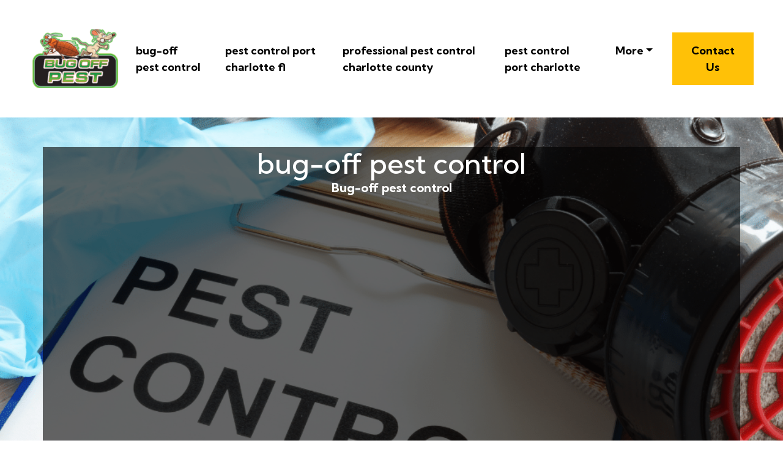

--- FILE ---
content_type: text/html
request_url: https://bugoffpest.neocities.org/bug-off-pest-control
body_size: 521977
content:
<!DOCTYPE html>
<html lang="en">
<head>
 <title>bug-off pest control</title>

<link rel="shortcut icon" href="img/bug-off-pest.png" alt="bug-off pest control" />
  <meta charset="utf-8">
<meta name="title" content="bug-off pest control">
<meta name="DC.title" lang="en" content="bug-off pest control">

        <meta name="viewport" content="width=device-width, initial-scale=1.0, shrink-to-fit=no">


<meta name="description" content="Are you looking for professional pest control company in Port Charlotte Florida? Look no further! At Bug Off Pest">
<meta name="keywords" content="bug-off pest control, Bug-off pest control, Pest control port charlotte fl, Professional pest control charlotte county, Pest control port charlotte, Pest control punta gorda, Pest control in port charlotte fl, Port charlotte pest control">
<meta name="author" content="Bug-off pest control">
  
  <link rel="stylesheet" href="https://cdn.jsdelivr.net/npm/bootstrap@4.6.1/dist/css/bootstrap.min.css">
  <link rel="stylesheet" href="https://fonts.googleapis.com/css?family=Kumbh+Sans:100,200,300,400,500,600,700,800,900&amp;display=swap" as="style" onload="this.onload=null;this.rel='stylesheet'">
  <script src="https://cdn.jsdelivr.net/npm/jquery@3.5.1/dist/jquery.slim.min.js"></script>
  <script src="https://cdn.jsdelivr.net/npm/popper.js@1.16.1/dist/umd/popper.min.js"></script>
  <script src="https://cdn.jsdelivr.net/npm/bootstrap@4.6.1/dist/js/bootstrap.bundle.min.js"></script>

    <link rel="stylesheet" href="https://cdnjs.cloudflare.com/ajax/libs/font-awesome/4.7.0/css/font-awesome.min.css">
 <style type="text/css">
*{
    font-family: 'Kumbh Sans', sans-serif;
}
 html{ scroll-behavior: smooth;
}
    .navbar a{font-size: 18px;
        font-weight: bold;
        color: black!important;
    }
    .btn-md{
            padding: 15px 30px;
            border-radius: 0;
    }
    .mbr-section-subsection{
        color: #999999;
     font-size: 20px;
    margin-bottom: 21px;
    }
    .mbr-section-h1{
        font-size: 46px;
    }
    .text-grey{
        color: #404040;
    }
    .content1{
        font-size: 16px!important;
         color: #606060;
    }
    .bg-brown{
        background: #f2f0ec;
    }

      .bg-primary-new{
        background: #ffffff;
    
    }
          .bg-primary-new *{
                color:#010101!important ;
          }
    .display-4{
        font-size:45px!important;
    }
    .font-weight-400{
        font-weight: 400;
    }
    .display-iconfont {
    background-color: #000000;
    font-size: 30px;
    height: 56px;
    min-width: 56px;
    padding: 0.7rem;
    padding-top: 13px;
    color: #fff!important;
    border: 1px solid #000000;
    border-radius: 50%;
}

    .special-content h4{
     font-size:24px!important;   
    }
      .special-content p,.special-content a,.special-content label,.special-content span {
     font-size:16px!important;   
    }
    .special-content .card1{
        background: #eae8e4!important ;
    }
      .special-content .card2{
        background: #eddad8!important ;
    }
      .special-content .card3{
        background: #c1bebe!important ;
    }
      .special-content .card4{
        background: #bcd9df!important ;
    }
    .special-content .card1 *{
        color: #000000 ;
    }
      .special-content .card2 *{
        color: #000000 ;
    }
      .special-content .card3 *{
        color: #000000 ;
    }
      .special-content .card4 *{
        color: #000000 ;
    }
    body{
        color: #232323;
    }
   
    li a{
        color: #ff5722!important;

    }
    ul{
        list-style: circle;
    }
    a{
        text-decoration: none!important;
    }
    .bg-brown *{
        color:#101010;
  
    }
      .bg-brown a,.bg-primary-new a{
  color:#101010!important;     
        text-decoration: underline!important;
    }
    footer *{
        font-size : 16px!important;  
    }
    .bg-brown p,.bg-brown a,.bg-brown span,.bg-brown label{
            font-size: 16px!important;
    }
    
    .bg-primary-new p,.bg-primary-new a,.bg-primary-new span,.bg-primary-new label{
            font-size: 16px!important;
    }
 
 
 

    .contentImg:hover{
     box-shadow: 0 50px 50px -25px rgb(0 0 0 / 30%);
    transform: rotate(-2deg) scale(1.03);

    }
    .contentImg{
        transition: all 0.3s;
        border-radius: 30px;
    }
    iframe{
        border: none!important;
    }
    footer{
        background: #040404;
    color: #ffffff;
    }
    footer a{
         color:  #ffffff ;
         text-decoration: underline;

    }   
    .underlineShow {
    font-weight: inherit;
    background-image: linear-gradient(120deg, #ffc658 0%, #ffc658 100%);
    background-repeat: no-repeat;
    background-size: 100% 30%;
    background-position: 0 90%;
    transition: background-size 0.2s ease-in;
}
.allShow:hover,.underlineShow:hover{
        background-size: 100% 100%!important;
     
    background-image: linear-gradient(120deg, #ffc658 0%, #ffc658 100%)!important;
    background-repeat: no-repeat!important;
 
    background-position: 0 90%!important;
    transition: background-size 0.2s ease-in!important;
}
.icon-button i{
    font-size: 20px;
    padding: 10px;
}

.icon-button i:hover{
    color: #7CE0D3;
}
.blackPara{
        background: rgba(0,0,0,0.6);
    text-align: center;
}
.blackPara *{
    color: white!important;


}
/*.bg-image{
       background-image: linear-gradient(rgba(0,0,0,0),rgba(0,0,0,0)),url('img/untitleddesign48.png');

 
    background-size: auto,cover;
    background-position: left;
 
    height: 720px;
    display: flex;
    justify-content: center;
    align-items: center;
}*/


.faq_area {
    position: relative;
    z-index: 1;
  
}

.faq-accordian {
    position: relative;
    z-index: 1;
}
.faq-accordian .card {
    position: relative;
    z-index: 1;
    margin-bottom: 1.5rem;
}
.faq-accordian .card:last-child {
    margin-bottom: 0;
}
.faq-accordian .card .card-header {
    background-color: #ffffff;
    padding: 0;
    border-bottom-color: #ebebeb;
}
.faq-accordian .card .card-header h6 {
    cursor: pointer;
    padding: 1.75rem 2rem;
    color: #3f43fd;
    display: -webkit-box;
    display: -ms-flexbox;
    display: flex;
    -webkit-box-align: center;
    -ms-flex-align: center;
    -ms-grid-row-align: center;
    align-items: center;
    -webkit-box-pack: justify;
    -ms-flex-pack: justify;
    justify-content: space-between;
}
.faq-accordian .card .card-header h6 span {
    font-size: 1.5rem;
}
.faq-accordian .card .card-header h6.collapsed {
    color: #070a57;
}
.faq-accordian .card .card-header h6.collapsed span {
    -webkit-transform: rotate(-180deg);
    transform: rotate(-180deg);
}
.faq-accordian .card .card-body {
    padding: 1.75rem 2rem;
}
.faq-accordian .card .card-body p:last-child {
    margin-bottom: 0;
}
.special-content .row-item {
    padding: 3rem;
    padding-top: 3.7rem;
    height: 100%;
}
.special-content .row-item.card1 {
    background:  #eae8e4;
}
.special-content .row-item.card2 {
    background:#eddad8;
}
 .special-content .row-item.card3 {
    background: #c1bebe;
}
 .special-content .row-item.card4 {
    background: #bcd9df;
}
.special-content .card-img {
    margin-bottom: 1.7rem;
    text-align: left;
}
.special-content .item-wrapper {
    margin-bottom: 1.5rem;
}
.display-card-title {
    margin-bottom: 1rem;
}

@media only screen and (max-width: 575px) {
    .support-button p {
        font-size: 14px;
    }
}

.support-button i {
    color: #3f43fd;
    font-size: 1.25rem;
}
@media only screen and (max-width: 575px) {
    .support-button i {
        font-size: 1rem;
    }
}

.support-button a {
    text-transform: capitalize;
    color: #2ecc71;
}
@media only screen and (max-width: 575px) {
    .support-button a {
        font-size: 13px;
    }
}
.news-widget-border{
    border: 1px solid #607d8b2e;
    border-radius: 5px;
    padding: 20px 20px;
background: white;
}
.display-8{
    font-size: 14px;
}
.display-9{
        font-size: 20px;
    font-weight: bold;
}
.news-widget{
        background: #F5F5F7;
}
.news-widget img{
    object-fit: cover;
    border-radius: 0px!important;
}
.icon-button i:hover{
       background: white;
    color: #ffc107;
    border-radius: 50%;
    width: 10mm;
    text-align: center;
    height: 10mm;
}
.icon-button  i{
     
    
 
    border-radius: 50%;
    width: 10mm;
    text-align: center;
    height: 10mm;
}
.banner-img{
     width: 100%;
 max-height: 720px;
  object-fit:cover;
  object-position:center;
  display:block;  
   max-height: 100%;
    max-width: 100%;
    margin: auto;
    position: absolute;
    top: 0;
    left: 0;
    
    right: 0;
}

.img-overlay{
    position: relative;
    min-height: 720px;
}
@media only screen and (max-width:1000px){
    .img-overlay{
        min-height: 0px!important;
        
    }
    .mbr-section-h1 {
        font-size: 20px;
    }
    .mbr-section-subsection {
        font-size: 15px!important;
    }
    .bg-image{
        padding-bottom: 0px!important;
    }
}
.ILinks{
    text-decoration: underline!important;
}
</style>
 
 
<script type='application/ld+json'> 
{
  "@context": "http://www.schema.org",
  "@type": "ProfessionalService",
    "name": "PORT CHARLOTTE FL PEST CONTROL",
   "url": "https://bugoffpest.net/",
 
  "sameAs": [
      "" ,    "https://www.facebook.com/Bugoffpest.0" ,    "https://www.linkedin.com/company/bug-off-pest/" ,    "https://www.instagram.com/Bug_offpest/" ,    "https://www.youtube.com/channel/UCdfW7XO-puoBfwIxQhDtZBw" 

  ],
  
  "logo": "img/bug-off-pest.png",
  "image": "img/bug-off-pest.png",
"description":"It’s always great to hear from the customer or prospect about the nature of their problem before we communicate.  We can be better prepared for our conversation, and perhaps add some insight about recent, local, or neighboring problems that we might have encountered that will add perspective to our conversation or email.  Please take a minute to tell us what your concerns are, and we’ll respond right away, per your request!",
"telephone":"941-676-2005",
    "address": {

    "@type": "PostalAddress",  
    "streetAddress": "W2XX+HP Punta Gorda, Florida, USA",  
    "addressLocality": "PORT CHARLOTTE", 
  
    "addressRegion": "United States"  ,  
    "postalCode": "33938"   
   
  } , 
    
  "hasMap": "https://www.google.com/maps/place/Bug+Off+Pest/@26.948996,-81.950647,13z/data=!4m5!3m4!1s0x0:0x1b4a6f1229c625de!8m2!3d26.9489958!4d-81.9506473?hl=en"
  }
 </script>

 


<script type="application/ld+json">
{
  "@type": "WebPage",
  "@context": "http://www.schema.org",
  "temporalCoverage": "https://bugoffpest.net/",
  "significantLink": "https://bugoffpest.net/",
  "relatedLink": "https://bugoffpest.net/",
  "lastReviewed": "2021-12-01",
  "mainContentOfPage": {
    "about": {


      "sameAs": "https://bugoffpest.net/",


      "url": "https://bugoffpest.neocities.org//bug-off-pest-control.html",
      "additionalType": "https://bugoffpest.net/",
      "name": "Bug-off pest control",
      "identifier": "https://bugoffpest.net/",
      "description": "Bug-off pest control, Pest control port charlotte fl",
      "disambiguatingDescription": "Bug-off pest control, Pest control port charlotte fl, Professional pest control charlotte county, Pest control port charlotte, Pest control punta gorda, Pest control in port charlotte fl, Port charlotte pest control",
      "alternateName": "Pest control port charlotte fl"
    },
    "accessibilitySummary": "Bug-off pest control",
    "associatedMedia": {
      "embedUrl": "https://www.youtube.com/watch?v=x84paqQqyrM",
      "contentUrl": "https://www.youtube.com/watch?v=x84paqQqyrM",
      "about": {
        "sameAs": "https://bugoffpest.net/",
        "url": "https://bugoffpest.neocities.org//bug-off-pest-control.html"
      }
    }
  },
  "mainEntityOfPage": "https://bugoffpest.net/",
  "keywords": ["Bug-off pest control", "Pest control port charlotte fl", "Professional pest control charlotte county", "Pest control port charlotte", "Pest control punta gorda", "Pest control in port charlotte fl", "Port charlotte pest control"],
  "award": [
    "Best Bug-off pest control", "Best Pest control port charlotte fl", "Best Professional pest control charlotte county", "Best Pest control port charlotte", "Best Pest control punta gorda", "Best Pest control in port charlotte fl", "Best Port charlotte pest control"
  ],
  "teaches": ["Bug-off pest control","Pest control port charlotte fl","Professional pest control charlotte county","Pest control port charlotte","Pest control punta gorda","Pest control in port charlotte fl","Port charlotte pest control"],
  "offers": [{
    "sku": "Bug-off pest control",
    "availabilityStarts": "2023-01-09 15:38:04",
    "priceCurrency": "USD"
  },
  {
    "sku": "Pest control port charlotte fl",
    "availabilityStarts":"2023-01-09 15:38:04",
    "priceCurrency": "USD"
  }
 ,
 {
    "sku": "Professional pest control charlotte county",
    "availabilityStarts":"2023-01-09 15:38:04",
    "priceCurrency": "USD"
  },
  {
    "sku": "Pest control port charlotte",
    "availabilityStarts":"2023-01-09 15:38:04",
    "priceCurrency": "USD"
  },
  {
    "sku": "Pest control punta gorda",
    "availabilityStarts":"2023-01-09 15:38:04",
    "priceCurrency": "USD"
  },
  {
    "sku": "Pest control in port charlotte fl",
    "availabilityStarts": "2023-01-09 15:38:04",
    "priceCurrency": "USD"
  },
  {
    "sku": "Port charlotte pest control",
    "availabilityStarts":"2023-01-09 15:38:04",
    "priceCurrency": "USD"
  }  
  ],
  "educationalUse": ["Bug-off pest control","Pest control port charlotte fl", "Professional pest control charlotte county", "Pest control port charlotte", "Pest control punta gorda", "Pest control in port charlotte fl", "Port charlotte pest control"],
  "text": "Bug-off pest control, Pest control port charlotte fl, Professional pest control charlotte county, Pest control port charlotte, Pest control punta gorda, Pest control in port charlotte fl, Port charlotte pest control",
  "workExample": {
    "about": {
      "sameAs": "https://bugoffpest.net/",
      "url": "https://bugoffpest.neocities.org//bug-off-pest-control.html"
    }
  },
  "citation": {
    "@type": "CreativeWork",
    "about": {
      "url": "https://bugoffpest.neocities.org//bug-off-pest-control.html",
      "sameAs": "https://bugoffpest.net/"
    }
  }

    ,
"hasPart":[


            
{
      "@context": "https://schema.org",
        "@type": "FAQPage",
        "description":"In this section we will answer the most common questions to bug-off pest control",
        "alternativeHeadline": "The most frequently asked questions about bug-off pest control",
        "url": "bug-off-pest-control.html",
        "mainEntity": [                        ]
    }
 
      ,{
  "@context": "https://schema.org",
  "@type": "VideoObject",
  "additionalType": "https://en.wikipedia.org/wiki/Video",
  "name": "This video is about bug-off pest control",
  "alternatename":"This video also describes Bug-off pest control",
  "description": "The description of the content of this video is Bug-off pest control and Pest control port charlotte fl",
  "disambiguatingdescription":"Besides what is allready mentioned, the video also contains knowledge of Professional pest control charlotte county, Pest control port charlotte, Pest control punta gorda, Pest control in port charlotte fl and Port charlotte pest control",
  "about": "The video is mainly about Bug-off pest control and bug-off pest control",
  "keywords": ["bug-off pest control","Bug-off pest control","Pest control port charlotte fl","Professional pest control charlotte county","Pest control port charlotte","Pest control punta gorda","Pest control in port charlotte fl","Port charlotte pest control"],
 
  "mainEntityOfPage":"https://bugoffpest.net/",
 
  "thumbnailUrl": "https://i.ytimg.com/vi/x84paqQqyrM/maxresdefault.jpg",
  "contentUrl": "https://www.youtube.com/watch?v=x84paqQqyrM",
  "embedUrl": "https://youtube.googleapis.com/embed/x84paqQqyrM",
  "uploadDate": "2023-01-09",
  "duration": "PT5M28S",  
  "accessmode": ["auditory, textual, visual, textOnVisual"],
  "accessibilityFeature": ["audioDescription, captions"],
  "locationCreated":
  {"@type":"Place",
  "address": "W2XX+HP Punta Gorda, Florida, USA",
  "hasMap": ["https://www.google.com/maps/place/Bug+Off+Pest/@26.948996,-81.950647,13z/data=!4m5!3m4!1s0x0:0x1b4a6f1229c625de!8m2!3d26.9489958!4d-81.9506473?hl=en "]
  },
  "publisher": {
    "@type": "Organization",
    "name": "PORT CHARLOTTE FL PEST CONTROL ",
    "logo": {
      "@type": "ImageObject",
      "name": "bug-off pest control",
      "url": "https://i.ytimg.com/vi/x84paqQqyrM/maxresdefault.jpg",
      "width": "1280",
      "height": "720"
    }
  }
}



]





}
</script>




 
</head>
    
<body>
 <nav class="navbar navbar-expand-lg navbar-light bg-white px-md-5 pt-3 pb-3">
 


      <a class="navbar-brand" href="https://bugoffpest.neocities.org//bug-off-pest-control.html"  >
       

<img alt="" src="img/bug-off-pest.png"    width="150px"   >

             </a>
  


  <button class="navbar-toggler" type="button" data-toggle="collapse" data-target="#navbarSupportedContent" aria-controls="navbarSupportedContent" aria-expanded="false" aria-label="Toggle navigation">
    <span class="navbar-toggler-icon"></span>
  </button>

  <div class="collapse navbar-collapse" id="navbarSupportedContent">
    <ul class="navbar-nav ml-auto">
          

         


                <li class="mt-2 nav-item pr-md-4"><a   class="nav-link allShow   " href="https://bugoffpest.neocities.org//bug-off-pest-control.html"  >bug-off pest control</a></li>
      <li class="mt-2 nav-item pr-md-4"><a   class="nav-link allShow   " href="https://bugoffpest.neocities.org//pest-control-port-charlotte-fl.html"  >pest control port charlotte fl</a></li>
       <li class="mt-2  nav-item pr-md-4"><a  class="nav-link allShow   "  href="https://bugoffpest.neocities.org//professional-pest-control-charlotte-county.html"  >professional pest control charlotte county</a></li>
        <li class="mt-2  nav-item pr-md-4"><a   class="nav-link allShow   " href="https://bugoffpest.neocities.org//pest-control-port-charlotte.html"  >pest control port charlotte</a></li>
         

         <li class="mt-2 nav-item pr-md-4 dropdown"> 
  <a  class="nav-link allShow  dropdown-toggle" href="#" id="navbarDropdown" role="button" data-toggle="dropdown" aria-expanded="false">More</a>
    <div class="dropdown-menu dropdown-menu-right" aria-labelledby="navbarDropdown">
      
    <a  class="dropdown-item" href="https://bugoffpest.neocities.org//pest-control-punta-gorda.html"  >pest control punta gorda</a>
        

      
    <a  class="dropdown-item" href="https://bugoffpest.neocities.org//pest-control-in-port-charlotte-fl.html"  >pest control in port charlotte fl</a>
        

      
    <a  class="dropdown-item" href="https://bugoffpest.neocities.org//port-charlotte-pest-control.html"  >port charlotte pest control</a>
        

      
    <a  class="dropdown-item" href="https://bugoffpest.neocities.org//port-charlotte-fl-pest-control.html"  >port charlotte fl pest control</a>
        

      
    <a  class="dropdown-item" href="https://bugoffpest.neocities.org//pest-control-near-me.html"  >pest control near me</a>
        

      
    <a  class="dropdown-item" href="https://bugoffpest.neocities.org//pest-control-services.html"  >pest control services</a>
        

      
    <a  class="dropdown-item" href="https://bugoffpest.neocities.org//pest-control-companies.html"  >pest control companies</a>
        

      
    <a  class="dropdown-item" href="https://bugoffpest.neocities.org//best-pest-control-near-me.html"  >best pest control near me</a>
        

      
    <a  class="dropdown-item" href="https://bugoffpest.neocities.org//affordable-pest-control-near-me.html"  >affordable pest control near me</a>
        

      
    <a  class="dropdown-item" href="https://bugoffpest.neocities.org//pest-control-for-residential.html"  >pest control for residential</a>
        

      
    <a  class="dropdown-item" href="https://bugoffpest.neocities.org//pest-control-near-me-for-roaches.html"  >pest control near me for roaches</a>
        

      
    <a  class="dropdown-item" href="https://bugoffpest.neocities.org//pest-control.html"  >pest control</a>
        

      
    <a  class="dropdown-item" href="https://bugoffpest.neocities.org//pest-control-charlotte-harbor-fl.html"  >pest control Charlotte Harbor, FL</a>
        

      
    <a  class="dropdown-item" href="https://bugoffpest.neocities.org//pest-control-el-jobean-fl.html"  >pest control El Jobean, FL</a>
        

      
    <a  class="dropdown-item" href="https://bugoffpest.neocities.org//pest-control-north-port-fl.html"  >pest control North Port, FL</a>
        

      
    <a  class="dropdown-item" href="https://bugoffpest.neocities.org//pest-control-harbour-heights-fl.html"  >pest control Harbour Heights, FL</a>
        

      
    <a  class="dropdown-item" href="https://bugoffpest.neocities.org//pest-control-charlotte-park-fl.html"  >pest control Charlotte Park, FL</a>
        

      
    <a  class="dropdown-item" href="https://bugoffpest.neocities.org//pest-control-punta-gorda-fl.html"  >pest control Punta Gorda, FL</a>
        

      
    <a  class="dropdown-item" href="https://bugoffpest.neocities.org//pest-control-cleveland-fl.html"  >pest control Cleveland, FL</a>
        

      
    <a  class="dropdown-item" href="https://bugoffpest.neocities.org//pest-control-warm-mineral-springs-fl.html"  >pest control Warm Mineral Springs, FL</a>
        

      
    <a  class="dropdown-item" href="https://bugoffpest.neocities.org//pest-control-rotonda-west-fl.html"  >pest control Rotonda West, FL</a>
        

      
    <a  class="dropdown-item" href="https://bugoffpest.neocities.org//pest-control-rotonda-fl.html"  >pest control Rotonda, FL</a>
        

      
    <a  class="dropdown-item" href="https://bugoffpest.neocities.org//pest-control-bloomington-il.html"  >pest control Bloomington, IL</a>
        

      
    <a  class="dropdown-item" href="https://bugoffpest.neocities.org//pest-control-town-‘n-country-fl.html"  >pest control Town ‘n' Country, FL</a>
        

      
    <a  class="dropdown-item" href="https://bugoffpest.neocities.org//pest-control-santa-cruz-ca.html"  >pest control Santa Cruz, CA</a>
        

      
    <a  class="dropdown-item" href="https://bugoffpest.neocities.org//pest-control-des-plaines-il.html"  >pest control Des Plaines, IL</a>
        

      
    <a  class="dropdown-item" href="https://bugoffpest.neocities.org//pest-control-smyrna-ga.html"  >pest control Smyrna, GA</a>
        

      
    <a  class="dropdown-item" href="https://bugoffpest.neocities.org//pest-control-springdale-ar.html"  >pest control Springdale, AR</a>
        

      
    <a  class="dropdown-item" href="https://bugoffpest.neocities.org//pest-control-bloomington-mn.html"  >pest control Bloomington, MN</a>
        

      
    <a  class="dropdown-item" href="https://bugoffpest.neocities.org//pest-control-brandon-fl.html"  >pest control Brandon, FL</a>
        

      
    <a  class="dropdown-item" href="https://bugoffpest.neocities.org//pest-control-flagstaff-az.html"  >pest control Flagstaff, AZ</a>
        

      
    <a  class="dropdown-item" href="https://bugoffpest.neocities.org//pest-control-stafford-va.html"  >pest control Stafford, VA</a>
        

      
    <a  class="dropdown-item" href="https://bugoffpest.neocities.org//commercial-pest-control-port-charlotte.html"  >COMMERCIAL PEST CONTROL PORT CHARLOTTE</a>
        

      
    <a  class="dropdown-item" href="https://bugoffpest.neocities.org//residential-pest-control-port-charlotte.html"  >RESIDENTIAL PEST CONTROL PORT CHARLOTTE</a>
        

      
    <a  class="dropdown-item" href="https://bugoffpest.neocities.org//exclusion-pest-control-port-charlotte.html"  >EXCLUSION PEST CONTROL PORT CHARLOTTE</a>
        

      
    <a  class="dropdown-item" href="https://bugoffpest.neocities.org//bug-off-pest-control-2.html"  >bug-off pest control</a>
        

      
    <a  class="dropdown-item" href="https://bugoffpest.neocities.org//pest-control-port-charlotte-fl-2.html"  >pest control port charlotte fl</a>
        

      
    <a  class="dropdown-item" href="https://bugoffpest.neocities.org//professional-pest-control-charlotte-county-2.html"  >professional pest control charlotte county</a>
        

      
    <a  class="dropdown-item" href="https://bugoffpest.neocities.org//pest-control-port-charlotte-2.html"  >pest control port charlotte</a>
        

      
    <a  class="dropdown-item" href="https://bugoffpest.neocities.org//pest-control-punta-gorda-2.html"  >pest control punta gorda</a>
        

      
    <a  class="dropdown-item" href="https://bugoffpest.neocities.org//pest-control-in-port-charlotte-fl-2.html"  >pest control in port charlotte fl</a>
        

      
    <a  class="dropdown-item" href="https://bugoffpest.neocities.org//port-charlotte-pest-control-2.html"  >port charlotte pest control</a>
        

      
    <a  class="dropdown-item" href="https://bugoffpest.neocities.org//port-charlotte-fl-pest-control-2.html"  >port charlotte fl pest control</a>
        

      
    <a  class="dropdown-item" href="https://bugoffpest.neocities.org//pest-control-near-me-2.html"  >pest control near me</a>
        

      
    <a  class="dropdown-item" href="https://bugoffpest.neocities.org//pest-control-services-2.html"  >pest control services</a>
        

      
    <a  class="dropdown-item" href="https://bugoffpest.neocities.org//pest-control-companies-2.html"  >pest control companies</a>
        

      
    <a  class="dropdown-item" href="https://bugoffpest.neocities.org//best-pest-control-near-me-2.html"  >best pest control near me</a>
        

      
    <a  class="dropdown-item" href="https://bugoffpest.neocities.org//affordable-pest-control-near-me-2.html"  >affordable pest control near me</a>
        

      
    <a  class="dropdown-item" href="https://bugoffpest.neocities.org//pest-control-for-residential-2.html"  >pest control for residential</a>
        

      
    <a  class="dropdown-item" href="https://bugoffpest.neocities.org//pest-control-near-me-for-roaches-2.html"  >pest control near me for roaches</a>
        

      
    <a  class="dropdown-item" href="https://bugoffpest.neocities.org//pest-control-2.html"  >pest control</a>
        

      
    <a  class="dropdown-item" href="https://bugoffpest.neocities.org//pest-control-charlotte-harbor-fl-2.html"  >pest control Charlotte Harbor, FL</a>
        

      
    <a  class="dropdown-item" href="https://bugoffpest.neocities.org//pest-control-el-jobean-fl-2.html"  >pest control El Jobean, FL</a>
        

      
    <a  class="dropdown-item" href="https://bugoffpest.neocities.org//pest-control-north-port-fl-2.html"  >pest control North Port, FL</a>
        

      
    <a  class="dropdown-item" href="https://bugoffpest.neocities.org//pest-control-harbour-heights-fl-2.html"  >pest control Harbour Heights, FL</a>
        

      
    <a  class="dropdown-item" href="https://bugoffpest.neocities.org//pest-control-charlotte-park-fl-2.html"  >pest control Charlotte Park, FL</a>
        

      
    <a  class="dropdown-item" href="https://bugoffpest.neocities.org//pest-control-punta-gorda-fl-2.html"  >pest control Punta Gorda, FL</a>
        

      
    <a  class="dropdown-item" href="https://bugoffpest.neocities.org//pest-control-cleveland-fl-2.html"  >pest control Cleveland, FL</a>
        

      
    <a  class="dropdown-item" href="https://bugoffpest.neocities.org//pest-control-warm-mineral-springs-fl-2.html"  >pest control Warm Mineral Springs, FL</a>
        

      
    <a  class="dropdown-item" href="https://bugoffpest.neocities.org//pest-control-rotonda-west-fl-2.html"  >pest control Rotonda West, FL</a>
        

      
    <a  class="dropdown-item" href="https://bugoffpest.neocities.org//pest-control-rotonda-fl-2.html"  >pest control Rotonda, FL</a>
        

      
    <a  class="dropdown-item" href="https://bugoffpest.neocities.org//pest-control-bloomington-il-2.html"  >pest control Bloomington, IL</a>
        

      
    <a  class="dropdown-item" href="https://bugoffpest.neocities.org//pest-control-town-‘n-country-fl-2.html"  >pest control Town ‘n' Country, FL</a>
        

      
    <a  class="dropdown-item" href="https://bugoffpest.neocities.org//pest-control-santa-cruz-ca-2.html"  >pest control Santa Cruz, CA</a>
        

      
    <a  class="dropdown-item" href="https://bugoffpest.neocities.org//pest-control-des-plaines-il-2.html"  >pest control Des Plaines, IL</a>
        

      
    <a  class="dropdown-item" href="https://bugoffpest.neocities.org//pest-control-smyrna-ga-2.html"  >pest control Smyrna, GA</a>
        

      
    <a  class="dropdown-item" href="https://bugoffpest.neocities.org//pest-control-springdale-ar-2.html"  >pest control Springdale, AR</a>
        

      
    <a  class="dropdown-item" href="https://bugoffpest.neocities.org//pest-control-bloomington-mn-2.html"  >pest control Bloomington, MN</a>
        

      
    <a  class="dropdown-item" href="https://bugoffpest.neocities.org//pest-control-brandon-fl-2.html"  >pest control Brandon, FL</a>
        

      
    <a  class="dropdown-item" href="https://bugoffpest.neocities.org//pest-control-flagstaff-az-2.html"  >pest control Flagstaff, AZ</a>
        

      
    <a  class="dropdown-item" href="https://bugoffpest.neocities.org//pest-control-stafford-va-2.html"  >pest control Stafford, VA</a>
        

      
    <a  class="dropdown-item" href="https://bugoffpest.neocities.org//commercial-pest-control-port-charlotte-2.html"  >COMMERCIAL PEST CONTROL PORT CHARLOTTE</a>
        

      
    <a  class="dropdown-item" href="https://bugoffpest.neocities.org//residential-pest-control-port-charlotte-2.html"  >RESIDENTIAL PEST CONTROL PORT CHARLOTTE</a>
        

      
    <a  class="dropdown-item" href="https://bugoffpest.neocities.org//exclusion-pest-control-port-charlotte-2.html"  >EXCLUSION PEST CONTROL PORT CHARLOTTE</a>
        

      
    <a  class="dropdown-item" href="https://bugoffpest.neocities.org//port-charlotte-pest-control-2.html"  >port charlotte pest control</a>
        

      
    <a  class="dropdown-item" href="https://bugoffpest.neocities.org//port-charlotte-fl-pest-control-2.html"  >port charlotte fl pest control</a>
        

      
    <a  class="dropdown-item" href="https://bugoffpest.neocities.org//pest-control-near-me-2.html"  >pest control near me</a>
        

      
    <a  class="dropdown-item" href="https://bugoffpest.neocities.org//pest-control-services-2.html"  >pest control services</a>
        

      
    <a  class="dropdown-item" href="https://bugoffpest.neocities.org//pest-control-companies-2.html"  >pest control companies</a>
        

      
    <a  class="dropdown-item" href="https://bugoffpest.neocities.org//best-pest-control-near-me-2.html"  >best pest control near me</a>
        

      
    <a  class="dropdown-item" href="https://bugoffpest.neocities.org//affordable-pest-control-near-me-2.html"  >affordable pest control near me</a>
        

      
    <a  class="dropdown-item" href="https://bugoffpest.neocities.org//pest-control-for-residential-2.html"  >pest control for residential</a>
        

      
    <a  class="dropdown-item" href="https://bugoffpest.neocities.org//pest-control-near-me-for-roaches-2.html"  >pest control near me for roaches</a>
        

      
    <a  class="dropdown-item" href="https://bugoffpest.neocities.org//pest-control-2.html"  >pest control</a>
        

      
    <a  class="dropdown-item" href="https://bugoffpest.neocities.org//pest-control-charlotte-harbor-fl-2.html"  >pest control Charlotte Harbor, FL</a>
        

      
    <a  class="dropdown-item" href="https://bugoffpest.neocities.org//pest-control-charlotte-harbor-fl-2.html"  >pest control Charlotte Harbor, FL</a>
        

      
    <a  class="dropdown-item" href="https://bugoffpest.neocities.org//pest-control-el-jobean-fl-2.html"  >pest control El Jobean, FL</a>
        

      
    <a  class="dropdown-item" href="https://bugoffpest.neocities.org//pest-control-north-port-fl-2.html"  >pest control North Port, FL</a>
        

      
    <a  class="dropdown-item" href="https://bugoffpest.neocities.org//pest-control-harbour-heights-fl-2.html"  >pest control Harbour Heights, FL</a>
        

      
    <a  class="dropdown-item" href="https://bugoffpest.neocities.org//pest-control-charlotte-park-fl-2.html"  >pest control Charlotte Park, FL</a>
        

      
    <a  class="dropdown-item" href="https://bugoffpest.neocities.org//pest-control-punta-gorda-fl-2.html"  >pest control Punta Gorda, FL</a>
        

      
    <a  class="dropdown-item" href="https://bugoffpest.neocities.org//pest-control-cleveland-fl-2.html"  >pest control Cleveland, FL</a>
        

      
    <a  class="dropdown-item" href="https://bugoffpest.neocities.org//pest-control-warm-mineral-springs-fl-2.html"  >pest control Warm Mineral Springs, FL</a>
        

      
    <a  class="dropdown-item" href="https://bugoffpest.neocities.org//pest-control-rotonda-west-fl-2.html"  >pest control Rotonda West, FL</a>
        

      
    <a  class="dropdown-item" href="https://bugoffpest.neocities.org//commercial-pest-control-port-charlotte-2.html"  >COMMERCIAL PEST CONTROL PORT CHARLOTTE</a>
        

      
    <a  class="dropdown-item" href="https://bugoffpest.neocities.org//residential-pest-control-port-charlotte-2.html"  >RESIDENTIAL PEST CONTROL PORT CHARLOTTE</a>
        

      </div>
 
</li>
          

               <li class="nav-item  ">
      <a class="btn btn-md btn-warning  " href="https://bugoffpest.net/contact-port-charlotte-pest-control-service-bug-off-pest/" rel="nofollow">Contact Us</a>
         </li>
     
     
 
  
    </ul>
     
  </div>
</nav>
 













  
<div class="container-fluid     img-overlay    ">
                <img src="img/untitleddesign48.png" width="100%" class=" banner-img  3" alt="bug-off pest control" title="bug-off pest control PORT CHARLOTTE FL PEST CONTROL">
                     <div class="row    bg-image  pb-5">


    <div class="container  pt-5 pb-5 ">
        <div class="row    ">
            <div class="col-lg-12 text-center  blackPara"  id="Bug-off pest control">
                
                <h1 class="mbr-section-h1  text-white   mb-0 "> 
                           
        
                                    
        
                    bug-off pest control                 

              
         
                   
        </h1>       <h2 class="mbr-section-subsection text-white "><b> 
                                
        
                    Bug-off pest control</b></h2></div>



 
 
            
 


             

            <div class="col-lg-12 blackPara pt-5">
               
                <iframe width="100%" class="col-lg-8" height="400" style="border-radius: 5px;" src="https://youtube.com/embed/x84paqQqyrM" title="Bug-off pest control"  frameborder="0" allow="accelerometer; autoplay; clipboard-write; encrypted-media; gyroscope; picture-in-picture" allowfullscreen>Bug-off pest control</iframe>
 
            </div>
            


            <div class=" blackPara    col-lg-12 m-auto  " style>



                <div class="content1    >"  >



                  



      

                         

                       
        
 



                </div>
            </div>
        </div>
    </div>
      </div>
</div>
<div class="container-fluid py-4 bg-brown">
    <div class="container py-5">
        <div class="row">
            <div class="col-lg-5">
                <h2  class="display-4 mt-2 font-weight-400" id="Pest control port charlotte fl">Pest control port charlotte fl   —</h2>
                
                <ul>
                         <li><a class="" href="#Bug-off pest control">Bug-off pest control</a></li>
              <li><a class="" href="#Pest control port charlotte fl">Pest control port charlotte fl</a></li>
      <li><a class="" href="#Professional pest control charlotte county">Professional pest control charlotte county</a></li>
      <li><a class="" href="#Pest control port charlotte">Pest control port charlotte</a></li>
      
  <li><a class="" href="#Pest control punta gorda">Pest control punta gorda</a></li>
    
  <li><a class="" href="#Pest control in port charlotte fl">Pest control in port charlotte fl</a></li>
    <li><a class="" href="#Port charlotte pest control">Port charlotte pest control</a></li>



 
         

                    </ul>
            </div>
            <div class="col-lg-7 pt-5 content2">
                <div> <h1>About Bug Off Pest in Port Charlotte for Pest Control</h1>

<p> </p>

<p>Bug Off Pest strives to provide Port Charlotte Pest Control Services in <a href="https://www.charlottecountyfl.gov/" rel="noopener" target="_blank">Charlotte County</a> with the highest level of integrity, customer services, and safety. As a Pest Control Company with ECO-Friendly options and we have pest-related health solutions, we understand the impact we have on the environment and it is a focus of ours to ensure we make it a better place and protect our Earth. We want to ensure that you feel safe and happy in your home. We go well above and beyond what the &ldquo;Big Names&rdquo; and franchises offer. Personalized services is the &ldquo;key&rdquo; that will open the door to introducing you as a Satisfied Customer.</p>

<p>The first step towards reaching that goal is by getting rid of all the unwanted pests in and around your home. Next, we create a protective layer inside and outside of your home to ensure that no unwanted new visitors want to set up shop in your home. After those two initial steps, we continue to return to your home at a strategically planned maintenance schedule, to keep all the critters out forever.</p>
</div>
                      
                












            </div>
        </div>
    </div>
</div>




    
    <div class="container  special-content pt-5">
        
        <div class="row align-left">
            
                     

               <div class="col-md-6  col-md-12    item-wrapper">
            <div class="row-item card1 align-left">
                <div class="card-img  facks-white">
                    <i class="display-iconfont  text-center fa fa-arrows-h  ">
                         
                    </i>
                </div>
                <h4 class="facss-fonts-style display-card-title display-black display-bold display-5">professional pest control charlotte county</h4>
                <p class="display-text facss-fonts-style mb-0 display-7"><p>Beetle control and identification is crucial in subtropical climate. Port Charlotte and Southwest Florida have a lot of soft and hardwoods for these guy to infest and the last thing you need is to have these eating your home or business. Many times they are overlooked or not properly identified. Most people don&#39;t think about these pests, it is generally the termite that steals the spotlight. Here at Bug Off Pest we focus our efforts and consider all options when identifying pests in your structure.  Beetles not only infest wood, they can also be found in Food/Dry-Goods, in the form of pantry pests.</p>

<p data-doc-id="3379711000000043003" data-doc-type="writer" data-line-height="1.2" data-margin-bottom="0pt" data-margin-left="0in" data-tab-info="[{" leader="">Tropical smoothe-headed</p>

<p data-line-height="1.2" data-margin-bottom="0pt" data-margin-left="0in" data-tab-info="[{" leader=""><img id="30772187" src="[data-uri]" /></p>

<p data-line-height="1.2" data-margin-bottom="0pt" data-margin-left="0in" data-tab-info="[{" leader="">These termites can be found in the peninsular Florida nesting forgaging inside dry woods but they are uncommon in structures. They are a whitish tan and small in size this termite swarms year around but more specifically in the springtime evenings. Tropical termites have a smooth, brown, rectangular head with black mandibles along with a large cavity in the front of the head.</p>

<p data-line-height="1.2" data-margin-bottom="0pt" data-margin-left="0in" data-tab-info="[{" leader="">Drywood termite (Calcaritermes nearctius)</p>

<p data-line-height="1.2" data-margin-bottom="0pt" data-margin-left="0in" data-tab-info="[{" leader=""><img croptop="" data-crop-info="{" /></p>

<p data-line-height="1.2" data-margin-bottom="0pt" data-margin-left="0in" data-tab-info="[{" leader="">Yet another non structural threatening drywood termite found in central to northern Florida, southeastern Georgia nesting and foraging inside of dry woods they are light brown in color and small in appearance swarming from March to May.</p>

<p data-line-height="1.2" data-margin-bottom="0pt" data-margin-left="0in" data-tab-info="[{" leader="">Dark southern drywood termite</p>

<p data-line-height="1.2" data-margin-bottom="0pt" data-margin-left="0in" data-tab-info="[{" leader=""><img croptop="" data-crop-info="{" /><br />
This termite can be found in central, western and northern Florida nesting, foraging  in drywood but rare in structures they have a light cream to yellowish color and are small in size with a rectangular head and strong black mandibles. these termites swarm from September to November during the daytime</p>
  </p>
                
            </div>
            </div>

        </div>
    </div>

















<div class="container-fluid py-4 bg-primary-new">
    <div class="container py-5">
        <div class="row" id="Professional pest control charlotte county">
                
                    
            <div class="col-lg-6 pt-5 ">
                 <h3 class="display-4 mt-2 font-weight-400" id="Professional pest control charlotte county">Professional pest control charlotte county                </h3>
                <div class="content3"> <p data-doc-id="3379711000000043001" data-doc-type="writer" data-line-height="1.2" data-margin-bottom="0pt" data-textformat="{" type=""><strong>Lyctid Powderpost beetles</strong></p>

<p>They develop and feed on hardwoods. They usually infest furniture, flooring, paneling and moldings. they lay their eggs in the pores of the wood and develop into a u shaped larvae then the adults chew their way out of the wood once mature leaving a 1/32 - 1/16 inch diameter hole. Beetles that bore into dead wood in homes instead of forest trees can case structural damage if activity is left unchecked for long periods of time.</p>

<p data-doc-id="3379711000000043001" data-doc-type="writer" data-line-height="1.2" data-margin-bottom="0pt" data-textformat="{" type=""><strong>Old house borers </strong></p>

<p>They are about 2/3 to 1 inch long flattened and grayish-brown to black. They have two shiny black spots on the thorax and two white patches on the wing covers. the larvae spend 2-10 years feeding on sapwood of pine, fur, spruce and other softwoods.  Adults emerging from the wood creates a 6mm-15mm long hole. They usually attack newly constructed structures.</p>
 
                                                      </div>
            </div>
                         <div class="col-lg-6    pt-5">
                      
                                          <img class="w-100 contentImg" src="img/untitleddesign52.png" alt="Professional pest control charlotte county">
                                            </div>
                        </div>
    </div>
</div>



<div class="container-fluid py-4 bg-brown">
      <div class="container py-5">
        <div class="row" id="Pest control port charlotte">
                
                                  <div class="col-lg-6    pt-5">
                                        <img class="w-100 contentImg" src="img/untitleddesign55.png" alt="Pest control port charlotte">
                                            </div>
                
            <div class="col-lg-6 pt-5 ">
                 <h3 class="display-4 mt-2 font-weight-400" id="Pest control port charlotte">Pest control port charlotte                </h3>
                <div class="content4"> <p data-doc-id="3379711000000043003" data-doc-type="writer" data-line-height="1.2" data-margin-bottom="0pt" data-tab-info="[{" leader="">Living in Southwest Florida provides many challenges for homeowners. Termites can be the the most destructive insect you may be likely to encounter. these guys cause millions of dollars in damage to Florida homes each year by chewing away at your home and most of the time you don&#39;t even know it is happening. Bug Off Pest is here to help and educate you on what types of termites you may find in you home. if you are buying a home here in Port Charlotte Florida give us a call for an inspection of the home before you buy it on many occasions when an inspection is not requested pre sale of a home people buy the problem and then it is too late. Homeowners should also protect their investments and have preventive termite treatments applied to their homes on average every 5-7 years it is not only cheaper than repairs from the damage termites can cause, it is a peace of mind. Florida laws dictate the need to have homes pre-treated during the various construction phases. So why not keep the process up and protect it for years to come? Rather you have a new home or an older home you will benefit by having preventive termite treatments applied. you buy insurance to protect the most expensive asset you own this usually being your home but in a majority of the policies you may find they will not cover damages caused by termites. So it is highly recommended you have a regular annual inspection performed to your home and protect your investment.</p>

<p data-line-height="1.2" data-margin-bottom="0pt" data-tab-info="[{" leader=""> </p>

<p data-line-height="1.2" data-margin-bottom="0pt" data-tab-info="[{" leader="">Now lets talk about what happens when you go to sell your home and the new prospective buyer requests the inspection and termite damages are found. Well I think this is an obvious outcome you will either have to have the damage repaired at your expense or loose the sale. Neither option is a good one.</p>

<p data-line-height="1.2" data-margin-bottom="0pt" data-tab-info="[{" leader="">Termites Necessities for survival</p>

<p data-line-height="1.2" data-margin-bottom="0pt" data-tab-info="[{" leader="">For cockroaches survival is dependent on food water and harborages. For termites it is much of the same but dependent on food water and warmth. Food for subterranean termites consist of anything made of or containing cellulose materials, as well the Sub termite requires moisture unlike the drywood termite the sub needs the mud tubes to protect them from the outside environment. Drywood termites get the small amount of moisture needed from the dry woods they consume therefore not having any need to leave the nesting area until the source of food has depleted and the colony will die but not before the swarmers have broken away and formed new colonies as the nest grows over time preventing over population of the nest and thus creating longevity for the nest as well.</p>

<p data-line-height="1.2" data-margin-bottom="0pt" data-tab-info="[{" leader="">Communication within a colony</p>

<p data-line-height="1.2" data-margin-bottom="0pt" data-tab-info="[{" leader="">Termites have a similar way as many social insects of communicating within their nest termites share a division of labor such as humans do. They communicate this by passing pheromones and each colony has its own distinct pheromone thus allowing them to know if termites from another colony or their enemy the ant may be attempting to mix within their own colony. by banging their heads against he mud-tube or galleries to create an alert the colony dispatches the soldier cast to defend the nest killing the intruder and walling it off within the nest with fecal matter. If a breach is attempted some termites will plug the hole with mud and saliva or even their heads</p>

<p data-line-height="1.2" data-margin-bottom="0pt" data-tab-info="[{" leader="">Colony Formation (Swarming)</p>

<p>Understanding termite activities is an important aspect to identifying what type of termite is present. The sudden, dramatic appearance of alate termites is commonly referred to as swarming. Termites swarm in an attempt to indicate new colonies at new locations. The success rate of colony establishment via swarming is extremely low, because most alates die shortly after swarming due to predators such as birds and other animals eating them along with other environmental factors at the time of the swarm.Swarming generally occurs when outside temperatures are warm and usually only from mature colonies.After the short fluttering flight the termites wings breat off and they mate up with a male and female to begin excavation of the new site to form the new colony.</p>
 </div>
                                                            </div>
                   </div>
    </div>
</div>






<div class="container-fluid py-4 bg-primary-new">
    <div class="container py-5">
        <div class="row"  id="Pest control punta gorda">
                      
                                     <div class="col-lg-6  pt-5 ">
                 <h4 class="display-4 mt-2 font-weight-400" id="Pest control punta gorda">Pest control punta gorda    
                </h4>
                <div class="content3">  <p data-doc-id="3379711000000062001" data-doc-type="writer" data-hd-info="1" data-header="1" data-line-height="1" data-margin-bottom="10pt"><strong>Fire Ants In Florida</strong></p>

<p data-hd-info="2" data-header="2" data-line-height="1.2" data-margin-bottom="8pt"> Description </p>

<ul data-list-format="{" level0="">
	<li>
	<p data-hd-info="0" data-header="0" data-line-height="1.2" data-list-id="87445794" data-list-info="{" id="">Two Nodes 1/16 to 1/4 inch long.</p>
	</li>
	<li>
	<p data-hd-info="0" data-header="0" data-line-height="1.2" data-list-id="87445794" data-list-info="{" id="">Color ranges from reddish-brown with a darker abdomen to yellowish-red with a black abdomen to solid black depending on the species.</p>
	</li>
	<li>
	<p data-hd-info="0" data-header="0" data-line-height="1.2" data-list-id="87445794" data-list-info="{" id="">Many worker sizes. Any ant trail of red &amp; brown ants with various sizes are likely fire ants.</p>
	</li>
	<li>
	<p data-hd-info="0" data-header="0" data-line-height="1.2" data-list-id="87445794" data-list-info="{" id="">They aggressively sting and some people are allergic to their stings.</p>
	</li>
</ul>

<p data-hd-info="2" data-header="2" data-line-height="1.2" data-margin-bottom="8pt"> Some Key Biology aspects of the Fire Ant </p>

<ul data-list-format="{" level0="">
	<li>
	<p data-line-height="1.2" data-list-id="95114732" data-list-info="{" id="">There are three species: The most important of them and are prevalent in Florida are the imported fire ant. This ant is dominant in the south from North Carolina to Texas and has isolated infestations in California. Another notable fire ant is the southern fire ant and it occurs in the same ranges as the imported fire ant but is primary in California and southern Arizona. Last but not least is the tropical fire ant is found in Hawaii.</p>
	</li>
	<li>
	<p data-line-height="1.2" data-list-id="95114732" data-list-info="{" id="">Fire ants build distinctive dome-shaped mounds ranging 12 to 24 inches above the ground and they can range from a few inches to several feet deep.</p>
	</li>
	<li>
	<p data-line-height="1.2" data-list-id="95114732" data-list-info="{" id="">During dry periods fire ants retreat underground and are hard to notice.</p>
	</li>
	<li>
	<p data-line-height="1.2" data-list-id="95114732" data-list-info="{" id="">During heavy rainfall mounds can appear literally overnight.</p>
	</li>
	<li>
	<p data-line-height="1.2" data-list-id="95114732" data-list-info="{" id="">Mounds can sometimes be hard to see being hidden under leaf litter or sod and thick vegetation.</p>
	</li>
	<li>
	<p data-line-height="1.2" data-list-id="95114732" data-list-info="{" id="">Imported fire ants have been known to nest on the rooftops of commercial structures and invade the floors below.</p>
	</li>
	<li>
	<p data-line-height="1.2" data-list-id="95114732" data-list-info="{" id="">An average colony contains 100,000 to 500,000 worker ants, but a single queen is usually the rule, but in recent years there have been nests found with multiple queens and becoming more common.</p>
	</li>
	<li>
	<p data-line-height="1.2" data-list-id="95114732" data-list-info="{" id="">Fire ants will feed on items such as insects, honeydew, plant nectar, seeds, fruit and animal carcasses.</p>
	</li>
	<li>
	<p data-line-height="1.2" data-list-id="95114732" data-list-info="{" id="">Fire ants forage in distinct trails through lawns and on pavement and foundations of buildings.</p>
	</li>
</ul>

<p>Colonies are mobile, colonies move the nest usually every few months and on occasions will relocate into a structure.</p>

<p><strong>Bug Off Pest is the leader in port charlotte FL pest control</strong></p>

<p>Bug Off Pest provides top-quality pest control exterminating services for both residential and commercial clients in Port Charlotte. We&rsquo;re insured, licensed, and able to provide you with a completely customized service plan that will fit any of your needs &ndash; from <a href="https://bugoffpest.net/what-is-the-best-way-to-get-rid-of-bed-bugs-bedbug/">bed bugs</a> to ants, Termites and more. Our goal is to get rid of pests for good. We&rsquo;re Always here for you! Our customers can always enjoy free unlimited callbacks to insure we eliminate any pest issues you may be facing in your home or business.</p>

<p> </p>
</div>
                                                            </div>
             
                          <div class="col-lg-6    pt-5">
                                                    <img class="w-100 contentImg" src="img/untitleddesign54.png" alt="Pest control punta gorda">
                                            </div>
                         </div>
    </div>
</div>



 


<div class="container-fluid py-4 bg-brown">
        <div class="container py-5">
        <div class="row" id="">
                
                                  <div class="col-lg-6    pt-5">
                                                   <img class="w-100 contentImg" src="img/untitleddesign51.png" alt="Pest control in port charlotte fl">
                                            </div>
                
            <div class="col-lg-6 pt-5 ">
                 <h5 class="display-4 mt-2 font-weight-400" id="Pest control in port charlotte fl">Pest control in port charlotte fl                </h5>
                <div class="content6"> <h3><a href="https://bugoffpest.net/commercial-pest-control-port-charlotte/">COMMERCIAL PEST CONTROL PORT CHARLOTTE</a></h3>

<p>Needcommercial pest control in Port Charlotte FL Look no further than Bug Off Pest, your one-stop-shop for all yo pest control needs. We provide expert pest control services that target and eliminate any and all pests from your commercial property. From termites to cockroaches, we have you covered! Contact us today and learn more about our commercial pest control services.</p>

<h3><a href="https://bugoffpest.net/residential-pest-control-port-charlotte/">RESIDENTIAL PEST CONTROL PORT CHARLOTTE</a></h3>

<p>Looking for a trusted and reliable pest control company in Port Charlotte Florida? Look no further than Bug Off Pest! Our team of experts is dedicated to providing you with the best residential pest control services available, and we&rsquo;re here to help you stay safe and healthy. We understand that pests can be a nuisance, so we work hard to keep your home free from them. From termites to cockroaches, we have everything you need to get rid of pests effectively and safely. Don&#39;t wait any longer &ndash; call us today!</p>

<h3><a href="https://bugoffpest.net/exclusion-pest-control-port-charlotte/">EXCLUSION PEST CONTROL PORT CHARLOTTE</a></h3>

<p>Bug Of exclusion pest control in Port Charlotte and the surrounding area. We use the latest equipment and techniques to get rid of pests quickly and effectively, ensuring that your home or business is free of unwelcome critters. From rodents to ants, we have a pest control solution that will take care of everything. Contact us today to get started!</p>
 </div>
                                                            </div>
                   </div>
    </div>
</div>






<div class="container-fluid py-4 bg-primary-new">
    <div class="container py-5">
        <div class="row" id="Port charlotte pest control">
                              <div class="col-lg-6 pt-5 ">
                 <h6 class="display-4 mt-2 font-weight-400">Port charlotte pest control  
                </h6>
                <div class="content3"><h2><strong>Live in a pest free environment in port charlotte</strong></h2>

<p>You may not think that pests are a big deal, but they can cause major damage to your home. The good news is that you don&rsquo;t have to live in an infested environment any longer! Bug Off Pest provides pest control services for residential and commercial customers here in Charlotte County Florida. Our friendly technicians will come out and inspect your property to identify where the problem areas are located then provide treatment so you can finally enjoy living in a pest free environment again! Give Bug Off Pest a try Your local Charlotte County Exterminator.</p>

<p> </p>

<p data-doc-id="3379711000000043001" data-doc-type="writer" data-line-height="1.2" data-margin-bottom="0pt" data-textformat="{" ff=""><strong>Cigarette Beetle</strong></p>

<p>These beetles are a pantry pest infesting whole grains and even spices.this beetle is about the size of a piece of pepper.  Many times these pests are introduced into your home or business by being transported in foods from the grocery stores. Take note when shopping for rice and pasta/grains you will often notice the product has a viewing window in the package/box. This is for the stores and food producers to monitor their stock for beetle and other types of food infestation. Bug Off Pest recommends that any of your grain and spices or any grain based products and spices be placed in airtight containers to isolate outbreaks and prevent emptying your pantries completely and incur costly treatment to get rid of them.  </p>
  </div>
                                                                    <a class="allShow  ILinks" href="https://bugoffpest.net/">


                        bug-off pest control                                </a>
                                                                        </div>
                            <div class="col-lg-6    pt-5">
                                         <img class="w-100 contentImg" src="img/untitleddesign50.png" alt="Port charlotte pest control">
                                            </div>
                        </div>
    </div>
</div>









<div class="container px-0">

</div>


<div class="container-fluid px-0">
  
 <iframe src="https://www.google.com/maps/embed?pb=!1m14!1m8!1m3!1d56905.04283691289!2d-81.950647!3d26.948996!3m2!1i1024!2i768!4f13.1!3m3!1m2!1s0x0%3A0x1b4a6f1229c625de!2sBug%20Off%20Pest!5e0!3m2!1sen!2sph!4v1670685540565!5m2!1sen!2sph" width="100%" height="480">bug-off pest control</iframe>     



</div>

  
<footer>
    <div class="container py-4 pt-5" style="max-width: 1400px;">
        <div class="row">
  <div class="col-lg-3">
 
                  <p>PORT CHARLOTTE FL PEST CONTROL</p>
                        <p>PHONE : 941-676-2005</p>
      
            <p>EMAIL : BUGOFF@BUGOFFPEST.NET</p>
      
          
     <p>City : PORT CHARLOTTE</p>
      
          
     <p>State : United States</p>
      
          
     <p>Zip : 33938</p>
      

          
     <p>ADDRESS : W2XX+HP Punta Gorda, Florida, USA</p>
               
     <p> <a   class="  allShow"  href="https://www.google.com/maps/place/Bug+Off+Pest/@26.948996,-81.950647,13z/data=!4m5!3m4!1s0x0:0x1b4a6f1229c625de!8m2!3d26.9489958!4d-81.9506473?hl=en" > Google Business Profile</a>  </p>
               
    
    
        <p>Company Website : <a   class="  allShow"  href="https://bugoffpest.net/" >https://bugoffpest.net/</a></p>
      
    
    
       </div>
 
     <div class="col-lg-3">
      
             

<p><a class="  allShow" href="" rel="nofollow" target="_blank"></a></p>
<p><a class="  allShow"  href="" rel="nofollow" target="_blank"></a></p>
<p><a class="  allShow" href="" rel="nofollow" target="_blank"></a></p>
<p><a class="  allShow" href="" rel="nofollow" target="_blank"></a></p>
<p><a class="  allShow"  href="" rel="nofollow" target="_blank"></a></p>
  <p><a class="  allShow"  href=""  target="_blank"></a></p>
</div>

 
<div class="col-lg-3">
         

<p><a  class="  allShow" href="" rel="nofollow" target="_blank"></a></p>
<p><a  class="  allShow" href="" rel="nofollow" target="_blank"></a></p>
<p><a  class="  allShow" href="" rel="nofollow" target="_blank"></a></p>


  <p><a class="  allShow"  href=""  target="_blank"></a></p>
  
 
<p>
       <a  class="   allShow" href="https://bugoffpest.neocities.org//sitemap.html"  rel="nofollow"  class="  allShow"  >
    


    Sitemap</a></p>

 
<p>
  <a  class="text-   allShow  " href="https://bugoffpest.neocities.org//privacy-policy.html" rel="nofollow"   class="  allShow"  >
   
    Privacy Policy</a></p>

 

<p>
 <p>
    </p>



  
















 </p>
</div>

 
<div class="col-lg-3">
            <div class="social">
                                    <p class="sub">Follow us</p>
                  
                                   <a href="https://www.facebook.com/Bugoffpest.0" class="icon-button facebook"     ><i class="fa fa-facebook"></i><span></span></a>
                                                           <a href="https://www.linkedin.com/company/bug-off-pest/" class="icon-button pinterest"   ><i class="fa fa-linkedin"></i><span></span></a>
                                          
                <a href="https://www.instagram.com/Bug_offpest/" class="icon-button google-plus"   ><i class="fa fa-instagram"></i><span></span></a>
                                                          <a href="https://www.youtube.com/channel/UCdfW7XO-puoBfwIxQhDtZBw" class="icon-button youtube"     ><i class="fa fa-youtube"></i><span></span></a>
                                                                     
                      
            </div>
    </div>
</div>
    </div>
    
    
    </footer>

</body>

</html>


